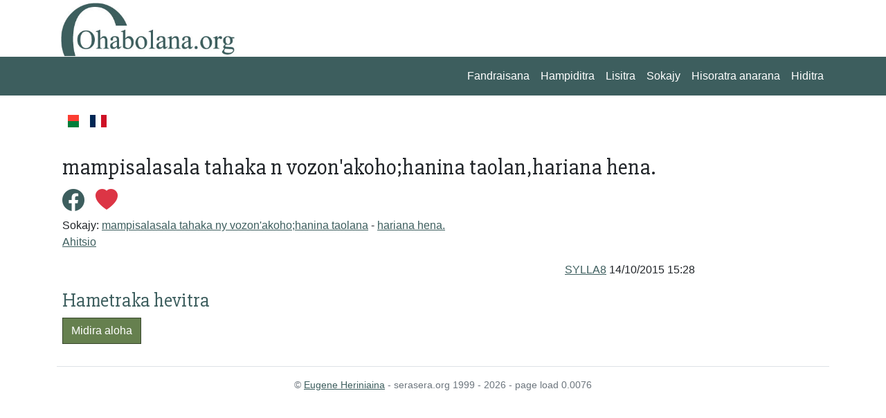

--- FILE ---
content_type: text/html; charset=UTF-8
request_url: https://ohabolana.org/ohabolana/vakio/o561e749f98e3b
body_size: 2575
content:
<!doctype html>
<html lang="en">

<head>
    <meta charset="utf-8">
    <meta name="viewport" content="width=device-width, initial-scale=1">
    <link rel="apple-touch-icon" sizes="180x180" href="/apple-touch-icon.png">
    <link rel="icon" type="image/png" sizes="32x32" href="/favicon-32x32.png">
    <link rel="icon" type="image/png" sizes="16x16" href="/favicon-16x16.png">
    <link rel="shortcut icon" href="/favicon.ico?v=2" type="image/x-icon">
    <link rel="manifest" href="/site.webmanifest">
    <link rel="mask-icon" href="/safari-pinned-tab.svg" color="#5bbad5">
    <meta name="msapplication-TileColor" content="#da532c">
    <meta name="theme-color" content="#ffffff">

    <title>
        mampisalasala tahaka n vozon'akoho;hanina taolan,hariana hena. - ohabolana.org
    </title>
    <link rel="stylesheet" href="https://cdn.jsdelivr.net/npm/bootstrap-icons@1.9.1/font/bootstrap-icons.css">

    <link href="https://cdn.jsdelivr.net/npm/bootstrap@5.2.1/dist/css/bootstrap.min.css" rel="stylesheet"
        integrity="sha384-iYQeCzEYFbKjA/T2uDLTpkwGzCiq6soy8tYaI1GyVh/UjpbCx/TYkiZhlZB6+fzT" crossorigin="anonymous">
    <link href="/css/styles.css?1769121328" rel="stylesheet">


    <meta property="fb:app_id" content="176874585689531" />
<meta property="og:type" content="website" />
<meta property="og:title" content="mampisalasala tahaka n vozon&#039;akoho;hanina taolan,hariana hena." />
<meta property="og:image" content="https://ohabolana.org/ohabolana/sary/o561e749f98e3b.jpg" />
<meta property="og:description" content="Ohabolana malagasy nalaina tao amin'ny ohabolana.org" />
<meta property="og:url" content="https://ohabolana.org/ohabolana/vakio/o561e749f98e3b" />

    <link rel="stylesheet" href="https://cdn.jsdelivr.net/npm/bootstrap-print-css/css/bootstrap-print.min.css"
        media="print">
    <link rel="stylesheet" href="/css/print.css?1671925410" media="print">
</head>

<body>


    <div id="header">

        <div class="container container border-bottom border-white">

            <div class="row">
                <div class="col-md-3">
                    <a href="https://ohabolana.org/"><img id="logo" src="/img/logo.jpg?v=2023"
                            class="img-fluid"></a>
                </div>
                <div class="col-md-9" id="topub">
                    <div>




                    </div>
                </div>
            </div>
        </div>
    </div>

    <nav class="navbar navbar-expand-sm" id="mainmenu">
        <div class="container">
            <button class="navbar-toggler ms-auto" type="button" data-bs-toggle="collapse"
                data-bs-target="#navbarContent" aria-controls="navbarContent" aria-expanded="false"
                aria-label="Toggle navigation">
                <span class="navbar-toggler-icon"></span>
            </button>

            <div class="collapse navbar-collapse" id="navbarContent">
                <ul class="navbar-nav ms-auto mb-2 mb-sm-0">
                    <li class="nav-item">
                        <a href="https://ohabolana.org" class="nav-link">Fandraisana</a>                    </li>
                    <li class="nav-item">
                        <a href="https://ohabolana.org/ohabolana/ampidiro" class="nav-link">Hampiditra</a>                    </li>
                    <li class="nav-item">
                        <a href="https://ohabolana.org/ohabolana" class="nav-link">Lisitra</a>                    </li>
                    <li class="nav-item">
                        <a href="https://ohabolana.org/ohabolana/tag" class="nav-link">Sokajy</a>                    </li>

                                            <li class="nav-item">
                            <a class="nav-link" aria-current="page" href="https://login.serasera.org/member/signup">
                                Hisoratra anarana                            </a>
                        </li>
                        <li class="nav-item border-0">
                            <a class="nav-link" aria-current="page" href="/login">
                                Hiditra                            </a>
                        </li>
                                    </ul>

            </div>

        </div>
    </nav>
    <div class="container pt-3 bg-white" id="page">
        <div class=" p-2">
            <div class="row  g-3">
                <div class="col-md-10" id="main">
                    <div class="d-flex flex-row">

                        <a href="/mg/ohabolana/vakio/o561e749f98e3b" class="nav-link me-3">
                            <svg xmlns="http://www.w3.org/2000/svg" id="flag-icons-mg" width="24" viewBox="0 0 640 480">
                                <g fill-rule="evenodd" stroke-width="1pt">
                                    <path fill="#fc3d32" d="M213.3 0H640v240H213.3z"></path>
                                    <path fill="#007e3a" d="M213.3 240H640v240H213.3z"></path>
                                    <path fill="#fff" d="M0 0h213.3v480H0z"></path>
                                </g>
                            </svg>
                        </a>

                        <a href="/fr/ohabolana/vakio/o561e749f98e3b" class="nav-link me-3">
                            <svg xmlns="http://www.w3.org/2000/svg" id="flag-icons-fr" width="24" viewBox="0 0 640 480">
                                <g fill-rule="evenodd" stroke-width="1pt">
                                    <path fill="#fff" d="M0 0h640v480H0z" />
                                    <path fill="#002654" d="M0 0h213.3v480H0z" />
                                    <path fill="#ce1126" d="M426.7 0H640v480H426.7z" />
                                </g>
                            </svg>
                        </a>

                    </div>

                    
                    
                    
                    
                    <div class="ohabolana_show">

    <div class="text">
        mampisalasala tahaka n vozon&#039;akoho;hanina taolan,hariana hena.    </div>
    <div class="reactions">
        <a href="https://www.facebook.com/sharer.php?u=https%3A%2F%2Fohabolana.org%2Fohabolana%2Fvakio%2Fo561e749f98e3b"
            target="_blank"><i class='bi-facebook'></i></a>
        <a href="https://ohabolana.org/ohabolana/tiako/o561e749f98e3b"><i class='bi-heart-fill text-danger'></i></a>
    </div>

            <div class="tags">
            Sokajy:
                                                                        <a href="https://ohabolana.org/ohabolana?tags=mampisalasala-tahaka-ny-vozonakohohanina-taolana">mampisalasala tahaka ny vozon'akoho;hanina taolana</a>                             -                                 <a href="https://ohabolana.org/ohabolana?tags=hariana-hena">hariana hena.</a>                    </div>
        <div class="mb-3">
        <a href="https://ohabolana.org/ohabolana/edit/o561e749f98e3b">Ahitsio</a>                    </div>

    <div class="mb-3 text-end">
        <a href="https://ohabolana.org/ohabolana?username=SYLLA8" class="username">SYLLA8</a>        14/10/2015 15:28    </div>
    <h3>
        Hametraka hevitra    </h3>
            <a href="https://ohabolana.org/login?redirect=%2Fohabolana%2Fvakio%2Fo561e749f98e3b" class="btn btn-primary">Midira aloha</a>    
    
</div>
                                    </div>

                <div class="col-md-2" id="sidebar">
                    

                </div>

            </div>
            <div class="row">
                <div class="col">

                </div>
            </div>
        </div>

        <div class="pt-3 mt-4 text-muted border-top text-center small">
            &copy; <a href="https://hery.serasera.org" target="_blank">Eugene Heriniaina</a> - serasera.org 1999 -
            2026 - page load 0.0076
        </div>
    </div>


    <script src="https://cdn.jsdelivr.net/npm/jquery@3.6.0/dist/jquery.min.js"
        integrity="sha256-/xUj+3OJU5yExlq6GSYGSHk7tPXikynS7ogEvDej/m4=" crossorigin="anonymous"></script>
    <script src="https://cdn.jsdelivr.net/npm/bootstrap@5.2.1/dist/js/bootstrap.bundle.min.js"
        integrity="sha384-u1OknCvxWvY5kfmNBILK2hRnQC3Pr17a+RTT6rIHI7NnikvbZlHgTPOOmMi466C8" crossorigin="anonymous">
        </script>
    <script src="/js/app.js"></script>
        
    <!-- Google tag (gtag.js) -->
    <script async src="https://www.googletagmanager.com/gtag/js?id=G-D7D4LRVJ4E"></script>
    <script>
        window.dataLayer = window.dataLayer || [];
        function gtag() { dataLayer.push(arguments); }
        gtag('js', new Date());

        gtag('config', 'G-D7D4LRVJ4E');
    </script>

</body>

</html>

--- FILE ---
content_type: text/css
request_url: https://ohabolana.org/css/styles.css?1769121328
body_size: 3569
content:
@import url('https://fonts.googleapis.com/css2?family=Roboto+Condensed&display=swap');

@import url(https://fonts.googleapis.com/css?family=Slabo+27px);
body {
    --bs-body-font-family: "Trebuchet MS", Geneva, Helvetica, Arial, sans-serif;
    font-family: "Trebuchet MS", Geneva, Helvetica, Arial, sans-serif;
    --bs-link-color: #3D5E5E;
    --bs-link-hover-color: #000000;
}

h1, h2, h3, h4, h5, h6 {
    font-family: 'Slabo 27px', serif;
    font-weight: normal;
    color: #3D5E5E;
}

.btn {
    --bs-btn-border-radius: 0;
}
.btn-primary {
    --bs-btn-color: #ffffff;
    --bs-btn-bg: #66804f;
    --bs-btn-border-color: #37462b;
    --bs-btn-hover-color: #000;
    --bs-btn-hover-bg: #a8d182;
    --bs-btn-hover-border-color: #66804f;
    --bs-btn-focus-shadow-rgb: 49,132,253;
    --bs-btn-active-color: #fff;
    --bs-btn-active-bg: #dd9209;
    --bs-btn-active-border-color: #3D5E5E;
    --bs-btn-active-shadow: inset 0 3px 5px rgba(0, 0, 0, 0.125);
    --bs-btn-disabled-color: #fff;
    --bs-btn-disabled-bg: #ac9d77;
    --bs-btn-disabled-border-color: #3D5E5E;
  }
.btn-outline-primary {
    --bs-btn-color: #3D5E5E;
    --bs-btn-border-color: #9e8e67;
    --bs-btn-hover-color: #fff;
    --bs-btn-hover-bg: #9e8e67;
    --bs-btn-hover-border-color: #3D5E5E;
    --bs-btn-focus-shadow-rgb: 13,110,253;
    --bs-btn-active-color: #fff;
    --bs-btn-active-bg: #9e8e67;
    --bs-btn-active-border-color: #3D5E5E;
    --bs-btn-active-shadow: inset 0 3px 5px rgba(0, 0, 0, 0.125);
    --bs-btn-disabled-color: #7c7561;
    --bs-btn-disabled-bg: transparent;
    --bs-btn-disabled-border-color: #7c7561;
    --bs-gradient: none;
}

a.text-muted:hover {
    color: #3D5E5E!important;
}

.border, .border-bottom {
    --bs-border-color: #3D5E5E;
}

.navbar {
    --bs-navbar-color: #ffffff;
}

.text-red-500 {
    color: #dc3545;
}
.bd-red-500 {
    color: #fff;
    background-color: #dc3545;
}

#mainmenu {
    background: #3D5E5E;
}

.pagination li {
    background:#bcdada;
    margin: 5px;
}
.pagination li:hover, .pagination li.active {
    background: #3f9999;
}

.pagination {
    justify-content: center;
}

.pagination li a {
    padding: 10px;
    text-decoration: none;
    display: block;
}

.pagination li.active a,
.pagination li a:hover {
     color: #fff;   
}


.print {
    display: none!important;
}

div#header {
    overflow: hidden;
}

div#topub {
    max-height: 150px;
}

blockquote {
    background: #fff7d9;
    border-left: 0.3em solid #f4e59f;
    margin: 0.25em 0;
    padding: 0.5em 0.5em 0.5em 0.75em;
}
blockquote em.author {
    font-weight: bold;
}

.form-control {
    border-radius: 0;
}

.form-control:focus {
    border-color: #66804f;
    box-shadow: 0 0 0 0.25rem rgba(30, 82, 30, 0.25);
}

.homebox h1 {
    border-bottom: 1px solid;
    margin-bottom: 0.5em;
}

.reactions {
    display: flex;
    justify-content: end;
}

.ohabolana-row .text a {
    text-decoration: none;
}

.reactions i {
    margin-right: 0.5em;
}

.reactions a.username {
    font-style: italic;
    text-decoration: none;
}

.ohabolana_show .text {
    margin-top: 2rem;
    font-size: 2rem;
    font-family: "Slabo 27px", serif;
}

.ohabolana_show .reactions {
    font-size: 2rem;
}

div.comments div.comment {
    display: flex;
    
}

.comments .comment {
    padding: 0.5em;
}
.comment .avatar {
    margin-right: 0.5em;
}
.comment .comment-header {
    margin-bottom: 0.5em;
}

.comment-header .username {
    font-weight: bold;
}

.comment-header .date {
    font-style: italic;
}

.homebox .reactions {
    font-size: small;
}

.homebox a { 
    text-decoration: none;
}

.homebox a:hover { 
    text-decoration: underline;
} 